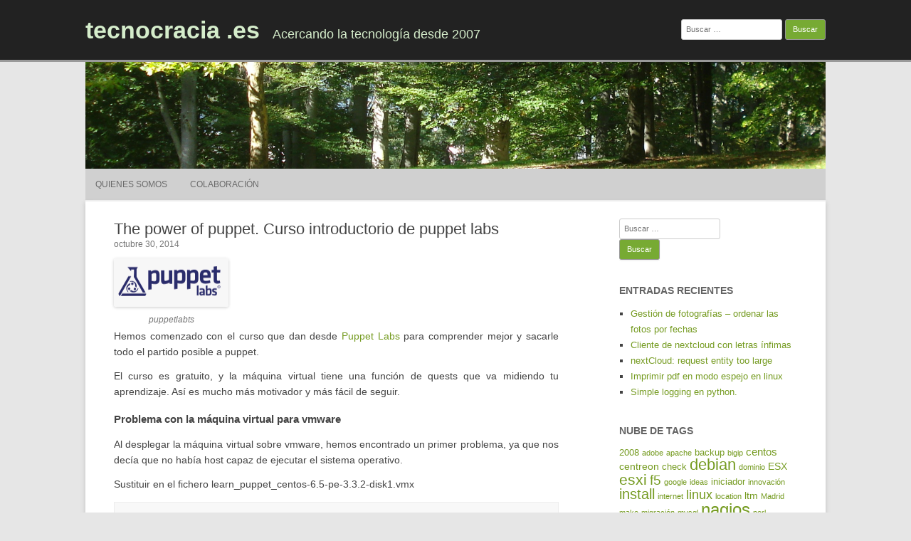

--- FILE ---
content_type: text/html; charset=UTF-8
request_url: http://www.tecnocracia.es/the-power-of-puppet-curso-introductorio-de-puppet-labs/
body_size: 65949
content:
<!DOCTYPE html>
<html lang="es">
	<head>
		<meta charset="UTF-8" />
		<meta name="viewport" content="width=device-width" />
		<link rel="profile" href="http://gmpg.org/xfn/11" />
		<link rel="pingback" href="http://www.tecnocracia.es/xmlrpc.php" />
		<title>The power of puppet. Curso introductorio de puppet labs &#8211; tecnocracia .es</title>
<meta name='robots' content='max-image-preview:large' />
	<style>img:is([sizes="auto" i], [sizes^="auto," i]) { contain-intrinsic-size: 3000px 1500px }</style>
	<link rel="alternate" type="application/rss+xml" title="tecnocracia .es &raquo; Feed" href="http://www.tecnocracia.es/feed/" />
<link rel="alternate" type="application/rss+xml" title="tecnocracia .es &raquo; Feed de los comentarios" href="http://www.tecnocracia.es/comments/feed/" />
<link rel="alternate" type="application/rss+xml" title="tecnocracia .es &raquo; Comentario The power of puppet. Curso introductorio de puppet labs del feed" href="http://www.tecnocracia.es/the-power-of-puppet-curso-introductorio-de-puppet-labs/feed/" />
<script>
window._wpemojiSettings = {"baseUrl":"https:\/\/s.w.org\/images\/core\/emoji\/16.0.1\/72x72\/","ext":".png","svgUrl":"https:\/\/s.w.org\/images\/core\/emoji\/16.0.1\/svg\/","svgExt":".svg","source":{"concatemoji":"http:\/\/www.tecnocracia.es\/wp-includes\/js\/wp-emoji-release.min.js?ver=6.8.3"}};
/*! This file is auto-generated */
!function(s,n){var o,i,e;function c(e){try{var t={supportTests:e,timestamp:(new Date).valueOf()};sessionStorage.setItem(o,JSON.stringify(t))}catch(e){}}function p(e,t,n){e.clearRect(0,0,e.canvas.width,e.canvas.height),e.fillText(t,0,0);var t=new Uint32Array(e.getImageData(0,0,e.canvas.width,e.canvas.height).data),a=(e.clearRect(0,0,e.canvas.width,e.canvas.height),e.fillText(n,0,0),new Uint32Array(e.getImageData(0,0,e.canvas.width,e.canvas.height).data));return t.every(function(e,t){return e===a[t]})}function u(e,t){e.clearRect(0,0,e.canvas.width,e.canvas.height),e.fillText(t,0,0);for(var n=e.getImageData(16,16,1,1),a=0;a<n.data.length;a++)if(0!==n.data[a])return!1;return!0}function f(e,t,n,a){switch(t){case"flag":return n(e,"\ud83c\udff3\ufe0f\u200d\u26a7\ufe0f","\ud83c\udff3\ufe0f\u200b\u26a7\ufe0f")?!1:!n(e,"\ud83c\udde8\ud83c\uddf6","\ud83c\udde8\u200b\ud83c\uddf6")&&!n(e,"\ud83c\udff4\udb40\udc67\udb40\udc62\udb40\udc65\udb40\udc6e\udb40\udc67\udb40\udc7f","\ud83c\udff4\u200b\udb40\udc67\u200b\udb40\udc62\u200b\udb40\udc65\u200b\udb40\udc6e\u200b\udb40\udc67\u200b\udb40\udc7f");case"emoji":return!a(e,"\ud83e\udedf")}return!1}function g(e,t,n,a){var r="undefined"!=typeof WorkerGlobalScope&&self instanceof WorkerGlobalScope?new OffscreenCanvas(300,150):s.createElement("canvas"),o=r.getContext("2d",{willReadFrequently:!0}),i=(o.textBaseline="top",o.font="600 32px Arial",{});return e.forEach(function(e){i[e]=t(o,e,n,a)}),i}function t(e){var t=s.createElement("script");t.src=e,t.defer=!0,s.head.appendChild(t)}"undefined"!=typeof Promise&&(o="wpEmojiSettingsSupports",i=["flag","emoji"],n.supports={everything:!0,everythingExceptFlag:!0},e=new Promise(function(e){s.addEventListener("DOMContentLoaded",e,{once:!0})}),new Promise(function(t){var n=function(){try{var e=JSON.parse(sessionStorage.getItem(o));if("object"==typeof e&&"number"==typeof e.timestamp&&(new Date).valueOf()<e.timestamp+604800&&"object"==typeof e.supportTests)return e.supportTests}catch(e){}return null}();if(!n){if("undefined"!=typeof Worker&&"undefined"!=typeof OffscreenCanvas&&"undefined"!=typeof URL&&URL.createObjectURL&&"undefined"!=typeof Blob)try{var e="postMessage("+g.toString()+"("+[JSON.stringify(i),f.toString(),p.toString(),u.toString()].join(",")+"));",a=new Blob([e],{type:"text/javascript"}),r=new Worker(URL.createObjectURL(a),{name:"wpTestEmojiSupports"});return void(r.onmessage=function(e){c(n=e.data),r.terminate(),t(n)})}catch(e){}c(n=g(i,f,p,u))}t(n)}).then(function(e){for(var t in e)n.supports[t]=e[t],n.supports.everything=n.supports.everything&&n.supports[t],"flag"!==t&&(n.supports.everythingExceptFlag=n.supports.everythingExceptFlag&&n.supports[t]);n.supports.everythingExceptFlag=n.supports.everythingExceptFlag&&!n.supports.flag,n.DOMReady=!1,n.readyCallback=function(){n.DOMReady=!0}}).then(function(){return e}).then(function(){var e;n.supports.everything||(n.readyCallback(),(e=n.source||{}).concatemoji?t(e.concatemoji):e.wpemoji&&e.twemoji&&(t(e.twemoji),t(e.wpemoji)))}))}((window,document),window._wpemojiSettings);
</script>
<style id='wp-emoji-styles-inline-css'>

	img.wp-smiley, img.emoji {
		display: inline !important;
		border: none !important;
		box-shadow: none !important;
		height: 1em !important;
		width: 1em !important;
		margin: 0 0.07em !important;
		vertical-align: -0.1em !important;
		background: none !important;
		padding: 0 !important;
	}
</style>
<link rel='stylesheet' id='wp-block-library-css' href='http://www.tecnocracia.es/wp-includes/css/dist/block-library/style.min.css?ver=6.8.3' media='all' />
<style id='classic-theme-styles-inline-css'>
/*! This file is auto-generated */
.wp-block-button__link{color:#fff;background-color:#32373c;border-radius:9999px;box-shadow:none;text-decoration:none;padding:calc(.667em + 2px) calc(1.333em + 2px);font-size:1.125em}.wp-block-file__button{background:#32373c;color:#fff;text-decoration:none}
</style>
<style id='global-styles-inline-css'>
:root{--wp--preset--aspect-ratio--square: 1;--wp--preset--aspect-ratio--4-3: 4/3;--wp--preset--aspect-ratio--3-4: 3/4;--wp--preset--aspect-ratio--3-2: 3/2;--wp--preset--aspect-ratio--2-3: 2/3;--wp--preset--aspect-ratio--16-9: 16/9;--wp--preset--aspect-ratio--9-16: 9/16;--wp--preset--color--black: #000000;--wp--preset--color--cyan-bluish-gray: #abb8c3;--wp--preset--color--white: #ffffff;--wp--preset--color--pale-pink: #f78da7;--wp--preset--color--vivid-red: #cf2e2e;--wp--preset--color--luminous-vivid-orange: #ff6900;--wp--preset--color--luminous-vivid-amber: #fcb900;--wp--preset--color--light-green-cyan: #7bdcb5;--wp--preset--color--vivid-green-cyan: #00d084;--wp--preset--color--pale-cyan-blue: #8ed1fc;--wp--preset--color--vivid-cyan-blue: #0693e3;--wp--preset--color--vivid-purple: #9b51e0;--wp--preset--gradient--vivid-cyan-blue-to-vivid-purple: linear-gradient(135deg,rgba(6,147,227,1) 0%,rgb(155,81,224) 100%);--wp--preset--gradient--light-green-cyan-to-vivid-green-cyan: linear-gradient(135deg,rgb(122,220,180) 0%,rgb(0,208,130) 100%);--wp--preset--gradient--luminous-vivid-amber-to-luminous-vivid-orange: linear-gradient(135deg,rgba(252,185,0,1) 0%,rgba(255,105,0,1) 100%);--wp--preset--gradient--luminous-vivid-orange-to-vivid-red: linear-gradient(135deg,rgba(255,105,0,1) 0%,rgb(207,46,46) 100%);--wp--preset--gradient--very-light-gray-to-cyan-bluish-gray: linear-gradient(135deg,rgb(238,238,238) 0%,rgb(169,184,195) 100%);--wp--preset--gradient--cool-to-warm-spectrum: linear-gradient(135deg,rgb(74,234,220) 0%,rgb(151,120,209) 20%,rgb(207,42,186) 40%,rgb(238,44,130) 60%,rgb(251,105,98) 80%,rgb(254,248,76) 100%);--wp--preset--gradient--blush-light-purple: linear-gradient(135deg,rgb(255,206,236) 0%,rgb(152,150,240) 100%);--wp--preset--gradient--blush-bordeaux: linear-gradient(135deg,rgb(254,205,165) 0%,rgb(254,45,45) 50%,rgb(107,0,62) 100%);--wp--preset--gradient--luminous-dusk: linear-gradient(135deg,rgb(255,203,112) 0%,rgb(199,81,192) 50%,rgb(65,88,208) 100%);--wp--preset--gradient--pale-ocean: linear-gradient(135deg,rgb(255,245,203) 0%,rgb(182,227,212) 50%,rgb(51,167,181) 100%);--wp--preset--gradient--electric-grass: linear-gradient(135deg,rgb(202,248,128) 0%,rgb(113,206,126) 100%);--wp--preset--gradient--midnight: linear-gradient(135deg,rgb(2,3,129) 0%,rgb(40,116,252) 100%);--wp--preset--font-size--small: 13px;--wp--preset--font-size--medium: 20px;--wp--preset--font-size--large: 36px;--wp--preset--font-size--x-large: 42px;--wp--preset--spacing--20: 0.44rem;--wp--preset--spacing--30: 0.67rem;--wp--preset--spacing--40: 1rem;--wp--preset--spacing--50: 1.5rem;--wp--preset--spacing--60: 2.25rem;--wp--preset--spacing--70: 3.38rem;--wp--preset--spacing--80: 5.06rem;--wp--preset--shadow--natural: 6px 6px 9px rgba(0, 0, 0, 0.2);--wp--preset--shadow--deep: 12px 12px 50px rgba(0, 0, 0, 0.4);--wp--preset--shadow--sharp: 6px 6px 0px rgba(0, 0, 0, 0.2);--wp--preset--shadow--outlined: 6px 6px 0px -3px rgba(255, 255, 255, 1), 6px 6px rgba(0, 0, 0, 1);--wp--preset--shadow--crisp: 6px 6px 0px rgba(0, 0, 0, 1);}:where(.is-layout-flex){gap: 0.5em;}:where(.is-layout-grid){gap: 0.5em;}body .is-layout-flex{display: flex;}.is-layout-flex{flex-wrap: wrap;align-items: center;}.is-layout-flex > :is(*, div){margin: 0;}body .is-layout-grid{display: grid;}.is-layout-grid > :is(*, div){margin: 0;}:where(.wp-block-columns.is-layout-flex){gap: 2em;}:where(.wp-block-columns.is-layout-grid){gap: 2em;}:where(.wp-block-post-template.is-layout-flex){gap: 1.25em;}:where(.wp-block-post-template.is-layout-grid){gap: 1.25em;}.has-black-color{color: var(--wp--preset--color--black) !important;}.has-cyan-bluish-gray-color{color: var(--wp--preset--color--cyan-bluish-gray) !important;}.has-white-color{color: var(--wp--preset--color--white) !important;}.has-pale-pink-color{color: var(--wp--preset--color--pale-pink) !important;}.has-vivid-red-color{color: var(--wp--preset--color--vivid-red) !important;}.has-luminous-vivid-orange-color{color: var(--wp--preset--color--luminous-vivid-orange) !important;}.has-luminous-vivid-amber-color{color: var(--wp--preset--color--luminous-vivid-amber) !important;}.has-light-green-cyan-color{color: var(--wp--preset--color--light-green-cyan) !important;}.has-vivid-green-cyan-color{color: var(--wp--preset--color--vivid-green-cyan) !important;}.has-pale-cyan-blue-color{color: var(--wp--preset--color--pale-cyan-blue) !important;}.has-vivid-cyan-blue-color{color: var(--wp--preset--color--vivid-cyan-blue) !important;}.has-vivid-purple-color{color: var(--wp--preset--color--vivid-purple) !important;}.has-black-background-color{background-color: var(--wp--preset--color--black) !important;}.has-cyan-bluish-gray-background-color{background-color: var(--wp--preset--color--cyan-bluish-gray) !important;}.has-white-background-color{background-color: var(--wp--preset--color--white) !important;}.has-pale-pink-background-color{background-color: var(--wp--preset--color--pale-pink) !important;}.has-vivid-red-background-color{background-color: var(--wp--preset--color--vivid-red) !important;}.has-luminous-vivid-orange-background-color{background-color: var(--wp--preset--color--luminous-vivid-orange) !important;}.has-luminous-vivid-amber-background-color{background-color: var(--wp--preset--color--luminous-vivid-amber) !important;}.has-light-green-cyan-background-color{background-color: var(--wp--preset--color--light-green-cyan) !important;}.has-vivid-green-cyan-background-color{background-color: var(--wp--preset--color--vivid-green-cyan) !important;}.has-pale-cyan-blue-background-color{background-color: var(--wp--preset--color--pale-cyan-blue) !important;}.has-vivid-cyan-blue-background-color{background-color: var(--wp--preset--color--vivid-cyan-blue) !important;}.has-vivid-purple-background-color{background-color: var(--wp--preset--color--vivid-purple) !important;}.has-black-border-color{border-color: var(--wp--preset--color--black) !important;}.has-cyan-bluish-gray-border-color{border-color: var(--wp--preset--color--cyan-bluish-gray) !important;}.has-white-border-color{border-color: var(--wp--preset--color--white) !important;}.has-pale-pink-border-color{border-color: var(--wp--preset--color--pale-pink) !important;}.has-vivid-red-border-color{border-color: var(--wp--preset--color--vivid-red) !important;}.has-luminous-vivid-orange-border-color{border-color: var(--wp--preset--color--luminous-vivid-orange) !important;}.has-luminous-vivid-amber-border-color{border-color: var(--wp--preset--color--luminous-vivid-amber) !important;}.has-light-green-cyan-border-color{border-color: var(--wp--preset--color--light-green-cyan) !important;}.has-vivid-green-cyan-border-color{border-color: var(--wp--preset--color--vivid-green-cyan) !important;}.has-pale-cyan-blue-border-color{border-color: var(--wp--preset--color--pale-cyan-blue) !important;}.has-vivid-cyan-blue-border-color{border-color: var(--wp--preset--color--vivid-cyan-blue) !important;}.has-vivid-purple-border-color{border-color: var(--wp--preset--color--vivid-purple) !important;}.has-vivid-cyan-blue-to-vivid-purple-gradient-background{background: var(--wp--preset--gradient--vivid-cyan-blue-to-vivid-purple) !important;}.has-light-green-cyan-to-vivid-green-cyan-gradient-background{background: var(--wp--preset--gradient--light-green-cyan-to-vivid-green-cyan) !important;}.has-luminous-vivid-amber-to-luminous-vivid-orange-gradient-background{background: var(--wp--preset--gradient--luminous-vivid-amber-to-luminous-vivid-orange) !important;}.has-luminous-vivid-orange-to-vivid-red-gradient-background{background: var(--wp--preset--gradient--luminous-vivid-orange-to-vivid-red) !important;}.has-very-light-gray-to-cyan-bluish-gray-gradient-background{background: var(--wp--preset--gradient--very-light-gray-to-cyan-bluish-gray) !important;}.has-cool-to-warm-spectrum-gradient-background{background: var(--wp--preset--gradient--cool-to-warm-spectrum) !important;}.has-blush-light-purple-gradient-background{background: var(--wp--preset--gradient--blush-light-purple) !important;}.has-blush-bordeaux-gradient-background{background: var(--wp--preset--gradient--blush-bordeaux) !important;}.has-luminous-dusk-gradient-background{background: var(--wp--preset--gradient--luminous-dusk) !important;}.has-pale-ocean-gradient-background{background: var(--wp--preset--gradient--pale-ocean) !important;}.has-electric-grass-gradient-background{background: var(--wp--preset--gradient--electric-grass) !important;}.has-midnight-gradient-background{background: var(--wp--preset--gradient--midnight) !important;}.has-small-font-size{font-size: var(--wp--preset--font-size--small) !important;}.has-medium-font-size{font-size: var(--wp--preset--font-size--medium) !important;}.has-large-font-size{font-size: var(--wp--preset--font-size--large) !important;}.has-x-large-font-size{font-size: var(--wp--preset--font-size--x-large) !important;}
:where(.wp-block-post-template.is-layout-flex){gap: 1.25em;}:where(.wp-block-post-template.is-layout-grid){gap: 1.25em;}
:where(.wp-block-columns.is-layout-flex){gap: 2em;}:where(.wp-block-columns.is-layout-grid){gap: 2em;}
:root :where(.wp-block-pullquote){font-size: 1.5em;line-height: 1.6;}
</style>
<link rel='stylesheet' id='rcg-forest-style-css' href='http://www.tecnocracia.es/wp-content/themes/rcg-forest/style.css?ver=4.2.0' media='all' />
<link rel="https://api.w.org/" href="http://www.tecnocracia.es/wp-json/" /><link rel="alternate" title="JSON" type="application/json" href="http://www.tecnocracia.es/wp-json/wp/v2/posts/1221" /><link rel="EditURI" type="application/rsd+xml" title="RSD" href="http://www.tecnocracia.es/xmlrpc.php?rsd" />
<meta name="generator" content="WordPress 6.8.3" />
<link rel="canonical" href="http://www.tecnocracia.es/the-power-of-puppet-curso-introductorio-de-puppet-labs/" />
<link rel='shortlink' href='http://www.tecnocracia.es/?p=1221' />
<link rel="alternate" title="oEmbed (JSON)" type="application/json+oembed" href="http://www.tecnocracia.es/wp-json/oembed/1.0/embed?url=http%3A%2F%2Fwww.tecnocracia.es%2Fthe-power-of-puppet-curso-introductorio-de-puppet-labs%2F" />
<link rel="alternate" title="oEmbed (XML)" type="text/xml+oembed" href="http://www.tecnocracia.es/wp-json/oembed/1.0/embed?url=http%3A%2F%2Fwww.tecnocracia.es%2Fthe-power-of-puppet-curso-introductorio-de-puppet-labs%2F&#038;format=xml" />
<style>.recentcomments a{display:inline !important;padding:0 !important;margin:0 !important;}</style>	</head>
	<body class="wp-singular post-template-default single single-post postid-1221 single-format-standard wp-theme-rcg-forest">
				<div id="global" class="hfeed base">
			<div id="top1" class="site-top1">
				<div class="site-top-center">
					<header id="titlehead" class="site-header" role="banner">
						<h1 class="site-title"><a href="http://www.tecnocracia.es/" title="tecnocracia .es" rel="home">tecnocracia .es</a></h1>
						<h2 class="site-description">Acercando la tecnología desde 2007</h2>
					</header>
				<form role="search" method="get" class="search-form" action="http://www.tecnocracia.es/">
				<label>
					<span class="screen-reader-text">Buscar:</span>
					<input type="search" class="search-field" placeholder="Buscar &hellip;" value="" name="s" />
				</label>
				<input type="submit" class="search-submit" value="Buscar" />
			</form>			</div>
		</div>
		<div id="top2" class="site-top2">
			<header id="masthead" class="site-header">
									<div class="header-image">
						<a href="http://www.tecnocracia.es/"><img src="http://www.tecnocracia.es/wp-content/themes/rcg-forest/inc/forest.jpg" class="header-image" width="1040" height="150" alt="tecnocracia .es" /></a>
					</div>
								<nav id="site-navigation" class="main-navigation" role="navigation">
					<h3 class="menu-toggle">Menú</h3>
					<a class="assistive-text" href="#content" title="Saltar al contenido">Saltar al contenido</a>
					<div class="nav-menu"><ul>
<li class="page_item page-item-2"><a href="http://www.tecnocracia.es/presentacion/">Quienes somos</a></li>
<li class="page_item page-item-3"><a href="http://www.tecnocracia.es/colaboracion/">Colaboración</a></li>
</ul></div>
				</nav>
			</header>
		</div>
		<div id="page" class="site">
			<div id="main" class="wrapper">
<div id="primary" class="site-content">
	<div id="content" role="main">
		<article id="post-1221" class="post-1221 post type-post status-publish format-standard has-post-thumbnail hentry category-linux-software category-puppet category-software category-virtualizacion category-vmware-virtualizacion category-vmware-5-5 tag-centos tag-parser tag-puppet tag-quest tag-redhat tag-validate tag-vmx">
	<header class="entry-header">
					<h1 class="entry-title">The power of puppet. Curso introductorio de puppet labs</h1>
				<h2 class="entry-date"><a href="http://www.tecnocracia.es/the-power-of-puppet-curso-introductorio-de-puppet-labs/" title="7:40 am" rel="bookmark"><time class="entry-date" datetime="2014-10-30T07:40:28+01:00">octubre 30, 2014</time></a></h2>
	</header>
			<div class="entry-content">
			<figure style="width: 161px" class="wp-caption alignnone"><img decoding="async" src="http://www.tecnocracia.es/wp-content/uploads/2014/10/Captura.png" alt="" width="161" height="68" /><figcaption class="wp-caption-text">puppetlabts</figcaption></figure>
<p>Hemos comenzado con el curso que dan desde <a href="https://puppetlabs.com/download-learning-vm">Puppet Labs</a> para comprender mejor y sacarle todo el partido posible a puppet.</p>
<p>El curso es gratuito, y la máquina virtual tiene una función de quests que va midiendo tu aprendizaje. Así es mucho más motivador y más fácil de seguir.</p>
<h4>Problema con la máquina virtual para vmware</h4>
<p>Al desplegar la máquina virtual sobre vmware, hemos encontrado un primer problema, ya que nos decía que no había host capaz de ejecutar el sistema operativo.</p>
<p>Sustituir en el fichero learn_puppet_centos-6.5-pe-3.3.2-disk1.vmx</p>
<pre>guestOS = "redhat"</pre>
<p>por</p>
<pre>guestOS = "centos-64"</pre>
<p>Otra particularidad que hemos visto en la máquina es que hacer un snapshot la rompe. Por ello, hemos tenido que dejarla en una carpeta de la que no se hace backup nunca.</p>
<h3>Antes de empezar</h3>
<p>Teclas en castellano:</p>
<pre>loadkeys es
echo "loadkeys es &gt;&gt; .bashrc"</pre>
<p>Configuración de red</p>
<pre>system-config-network
services network restart
</pre>
<p>Configuración ssh</p>
<pre>grep /etc/ssh/sshd_config
PermitRootLogin yes
services sshd restart</pre>
<p>Configuración de proxy en bash, puppet y wget</p>
<pre>  grep proxy ~/.bashrc
export http_proxy =http://192.128.2.2:80

grep proxy /etc/wgetrc
https_proxy = http://192.128.2.2:80
http_proxy =http://192.128.2.2:80
ftp_proxy =http://192.128.2.2:80

 grep proxy   /etc/puppetlabs/puppet/puppet.confgrep proxy /etc/puppetlabs/puppet/puppet.conf
 http_proxy_host = 192.128.2.2
 http_proxy_port = 80



</pre>
<h3>Forzar la configuración de puppet en un momento dado</h3>
<p>puppet agent &#8211;test</p>
<h3>Validar un archivo de puppet</h3>
<p>puppet parser validate FILENAME.pp</p>
<p>Encontrar la ruta para los módulos de puppet</p>
<pre><code class="text language-text" data-lang="text">puppet agent --configprint modulepath</code></pre>
<h3>Simular un manifiesto en local, sin aplicarlo</h3>
<pre>puppet apply --noop byte.pp</pre>
<h3> Aplicar verdaderamente un manifierto en máquina local:</h3>
<pre>puppet apply byte.pp</pre>
<h3>Emacs: Configuración para colorear puppet</h3>
<pre>cat ~/.emacs
(add-to-list 'load-path "/root/.emacs.d")
(autoload 'puppet-mode "puppet-mode.el" "Major mode for editing puppet manifests")
(add-to-list 'auto-mode-alist '("\\.pp$" . puppet-mode))

;; Enable font lock mode globally, because we love our users.
(require 'font-lock)
(global-font-lock-mode 1)</pre>
<h3>Instalar, actualizar y desinstalar módulos desde puppet forge</h3>
<pre><code class="text language-text" data-lang="text">puppet module install puppetlabs-mysql --version 2.2.2 --ignore-requirements
puppet module upgrade puppetlabs-mysql
puppet module uninstall puppetlabs-mysql</code></pre>
<p>&nbsp;</p>
<h3>Ver los módulos ya instalados</h3>
<pre><code class="text language-text" data-lang="text">puppet module list --tree
Configurar el proxy
root@puppet:/etc/puppet/manifests# grep proxy  /etc/puppet/puppet.conf
http_proxy_host=proxy.myorg.org
http_proxy_port = 80

</code></pre>
		</div>
						<footer class="entry-meta">
			Publicado por <span class="by-author"><span class="author vcard"><a class="url fn n" href="http://www.tecnocracia.es/author/tres/" title="Ver todas las entradas de tres" rel="author">tres</a></span></span>, en <a href="http://www.tecnocracia.es/category/software/linux-software/" >Linux</a>, <a href="http://www.tecnocracia.es/category/software/linux-software/puppet/" >puppet</a>, <a href="http://www.tecnocracia.es/category/software/" >Software</a>, <a href="http://www.tecnocracia.es/category/virtualizacion/" >Virtualizacion</a>, <a href="http://www.tecnocracia.es/category/virtualizacion/vmware-virtualizacion/" >Vmware</a>, <a href="http://www.tecnocracia.es/category/virtualizacion/vmware-virtualizacion/vmware-5-5/" >vmware 5.5</a>. Etiquetado con <a href="http://www.tecnocracia.es/tag/centos/" rel="tag">centos</a>, <a href="http://www.tecnocracia.es/tag/parser/" rel="tag">parser</a>, <a href="http://www.tecnocracia.es/tag/puppet/" rel="tag">puppet</a>, <a href="http://www.tecnocracia.es/tag/quest/" rel="tag">quest</a>, <a href="http://www.tecnocracia.es/tag/redhat/" rel="tag">redhat</a>, <a href="http://www.tecnocracia.es/tag/validate/" rel="tag">validate</a>, <a href="http://www.tecnocracia.es/tag/vmx/" rel="tag">vmx</a>.				<span class="comments-link">
					<a href="http://www.tecnocracia.es/the-power-of-puppet-curso-introductorio-de-puppet-labs/#respond"><span class="leave-reply">Deja un comentario</span></a>				</span>
					</footer>
	</article>
			<nav class="nav-single">
				<h3 class="assistive-text">Navegación de entradas</h3>
				<span class="nav-previous"><a href="http://www.tecnocracia.es/puppet-instalacion-de-servidor/" rel="prev">&larr; Puppet: Instalación de servidor en debian</a></span>
				<span class="nav-next"><a href="http://www.tecnocracia.es/conociendo-centos-7/" rel="next">Conociendo Centos 7 &rarr;</a></span>
			</nav>
			<div id="comments" class="comments-area">
		<div id="respond" class="comment-respond">
		<h3 id="reply-title" class="comment-reply-title">Deja una respuesta <small><a rel="nofollow" id="cancel-comment-reply-link" href="/the-power-of-puppet-curso-introductorio-de-puppet-labs/#respond" style="display:none;">Cancelar la respuesta</a></small></h3><form action="http://www.tecnocracia.es/wp-comments-post.php" method="post" id="commentform" class="comment-form"><p class="comment-notes"><span id="email-notes">Tu dirección de correo electrónico no será publicada.</span> <span class="required-field-message">Los campos obligatorios están marcados con <span class="required">*</span></span></p><p class="comment-form-comment"><label for="comment">Comentario <span class="required">*</span></label> <textarea id="comment" name="comment" cols="45" rows="8" maxlength="65525" required></textarea></p><p class="comment-form-author"><label for="author">Nombre <span class="required">*</span></label> <input id="author" name="author" type="text" value="" size="30" maxlength="245" autocomplete="name" required /></p>
<p class="comment-form-email"><label for="email">Correo electrónico <span class="required">*</span></label> <input id="email" name="email" type="email" value="" size="30" maxlength="100" aria-describedby="email-notes" autocomplete="email" required /></p>
<p class="comment-form-url"><label for="url">Web</label> <input id="url" name="url" type="url" value="" size="30" maxlength="200" autocomplete="url" /></p>
<p class="comment-form-cookies-consent"><input id="wp-comment-cookies-consent" name="wp-comment-cookies-consent" type="checkbox" value="yes" /> <label for="wp-comment-cookies-consent">Guarda mi nombre, correo electrónico y web en este navegador para la próxima vez que comente.</label></p>
<p class="form-submit"><input name="submit" type="submit" id="submit" class="submit" value="Publicar el comentario" /> <input type='hidden' name='comment_post_ID' value='1221' id='comment_post_ID' />
<input type='hidden' name='comment_parent' id='comment_parent' value='0' />
</p><p style="display: none;"><input type="hidden" id="akismet_comment_nonce" name="akismet_comment_nonce" value="176cfe64c0" /></p><p style="display: none !important;" class="akismet-fields-container" data-prefix="ak_"><label>&#916;<textarea name="ak_hp_textarea" cols="45" rows="8" maxlength="100"></textarea></label><input type="hidden" id="ak_js_1" name="ak_js" value="123"/><script>document.getElementById( "ak_js_1" ).setAttribute( "value", ( new Date() ).getTime() );</script></p></form>	</div><!-- #respond -->
	</div>
	</div>
</div>
	<div id="secondary" class="widget-area" role="complementary">
		<aside id="search-3" class="widget widget_search"><form role="search" method="get" class="search-form" action="http://www.tecnocracia.es/">
				<label>
					<span class="screen-reader-text">Buscar:</span>
					<input type="search" class="search-field" placeholder="Buscar &hellip;" value="" name="s" />
				</label>
				<input type="submit" class="search-submit" value="Buscar" />
			</form></aside>
		<aside id="recent-posts-2" class="widget widget_recent_entries">
		<h3 class="widget-title">Entradas recientes</h3>
		<ul>
											<li>
					<a href="http://www.tecnocracia.es/gestion-de-fotografias-ordenar-las-fotos-por-fechas/">Gestión de fotografías &#8211; ordenar las fotos por fechas</a>
									</li>
											<li>
					<a href="http://www.tecnocracia.es/cliente-de-nextcloud-con-letras-infimas/">Cliente de nextcloud con letras ínfimas</a>
									</li>
											<li>
					<a href="http://www.tecnocracia.es/nextcloud-request-entity-too-large/">nextCloud: request entity too large</a>
									</li>
											<li>
					<a href="http://www.tecnocracia.es/imprimir-pdf-en-modo-espejo-en-linux/">Imprimir pdf en modo espejo en linux</a>
									</li>
											<li>
					<a href="http://www.tecnocracia.es/simple-logging-en-python/">Simple logging en python.</a>
									</li>
					</ul>

		</aside><aside id="tag_cloud-2" class="widget widget_tag_cloud"><h3 class="widget-title">Nube de Tags</h3><div class="tagcloud"><a href="http://www.tecnocracia.es/tag/2008/" class="tag-cloud-link tag-link-113 tag-link-position-1" style="font-size: 9.4177215189873pt;" aria-label="2008 (5 elementos)">2008</a>
<a href="http://www.tecnocracia.es/tag/adobe/" class="tag-cloud-link tag-link-272 tag-link-position-2" style="font-size: 8pt;" aria-label="adobe (4 elementos)">adobe</a>
<a href="http://www.tecnocracia.es/tag/apache/" class="tag-cloud-link tag-link-451 tag-link-position-3" style="font-size: 8pt;" aria-label="apache (4 elementos)">apache</a>
<a href="http://www.tecnocracia.es/tag/backup/" class="tag-cloud-link tag-link-154 tag-link-position-4" style="font-size: 9.4177215189873pt;" aria-label="backup (5 elementos)">backup</a>
<a href="http://www.tecnocracia.es/tag/bigip/" class="tag-cloud-link tag-link-423 tag-link-position-5" style="font-size: 8pt;" aria-label="bigip (4 elementos)">bigip</a>
<a href="http://www.tecnocracia.es/tag/centos/" class="tag-cloud-link tag-link-472 tag-link-position-6" style="font-size: 11.544303797468pt;" aria-label="centos (7 elementos)">centos</a>
<a href="http://www.tecnocracia.es/tag/centreon/" class="tag-cloud-link tag-link-432 tag-link-position-7" style="font-size: 10.658227848101pt;" aria-label="centreon (6 elementos)">centreon</a>
<a href="http://www.tecnocracia.es/tag/check/" class="tag-cloud-link tag-link-445 tag-link-position-8" style="font-size: 9.4177215189873pt;" aria-label="check (5 elementos)">check</a>
<a href="http://www.tecnocracia.es/tag/debian/" class="tag-cloud-link tag-link-369 tag-link-position-9" style="font-size: 16.506329113924pt;" aria-label="debian (14 elementos)">debian</a>
<a href="http://www.tecnocracia.es/tag/dominio/" class="tag-cloud-link tag-link-134 tag-link-position-10" style="font-size: 8pt;" aria-label="dominio (4 elementos)">dominio</a>
<a href="http://www.tecnocracia.es/tag/esx/" class="tag-cloud-link tag-link-353 tag-link-position-11" style="font-size: 10.658227848101pt;" aria-label="ESX (6 elementos)">ESX</a>
<a href="http://www.tecnocracia.es/tag/esxi/" class="tag-cloud-link tag-link-864 tag-link-position-12" style="font-size: 15.974683544304pt;" aria-label="esxi (13 elementos)">esxi</a>
<a href="http://www.tecnocracia.es/tag/f5/" class="tag-cloud-link tag-link-408 tag-link-position-13" style="font-size: 14.025316455696pt;" aria-label="f5 (10 elementos)">f5</a>
<a href="http://www.tecnocracia.es/tag/google/" class="tag-cloud-link tag-link-59 tag-link-position-14" style="font-size: 8pt;" aria-label="google (4 elementos)">google</a>
<a href="http://www.tecnocracia.es/tag/ideas/" class="tag-cloud-link tag-link-1376 tag-link-position-15" style="font-size: 8pt;" aria-label="ideas (4 elementos)">ideas</a>
<a href="http://www.tecnocracia.es/tag/iniciador/" class="tag-cloud-link tag-link-45 tag-link-position-16" style="font-size: 9.4177215189873pt;" aria-label="iniciador (5 elementos)">iniciador</a>
<a href="http://www.tecnocracia.es/tag/innovacion/" class="tag-cloud-link tag-link-70 tag-link-position-17" style="font-size: 8pt;" aria-label="innovación (4 elementos)">innovación</a>
<a href="http://www.tecnocracia.es/tag/install/" class="tag-cloud-link tag-link-483 tag-link-position-18" style="font-size: 14.73417721519pt;" aria-label="install (11 elementos)">install</a>
<a href="http://www.tecnocracia.es/tag/internet/" class="tag-cloud-link tag-link-39 tag-link-position-19" style="font-size: 8pt;" aria-label="internet (4 elementos)">internet</a>
<a href="http://www.tecnocracia.es/tag/linux/" class="tag-cloud-link tag-link-497 tag-link-position-20" style="font-size: 13.316455696203pt;" aria-label="linux (9 elementos)">linux</a>
<a href="http://www.tecnocracia.es/tag/location/" class="tag-cloud-link tag-link-779 tag-link-position-21" style="font-size: 8pt;" aria-label="location (4 elementos)">location</a>
<a href="http://www.tecnocracia.es/tag/ltm/" class="tag-cloud-link tag-link-414 tag-link-position-22" style="font-size: 10.658227848101pt;" aria-label="ltm (6 elementos)">ltm</a>
<a href="http://www.tecnocracia.es/tag/madrid/" class="tag-cloud-link tag-link-55 tag-link-position-23" style="font-size: 8pt;" aria-label="Madrid (4 elementos)">Madrid</a>
<a href="http://www.tecnocracia.es/tag/make/" class="tag-cloud-link tag-link-514 tag-link-position-24" style="font-size: 8pt;" aria-label="make (4 elementos)">make</a>
<a href="http://www.tecnocracia.es/tag/migracion/" class="tag-cloud-link tag-link-771 tag-link-position-25" style="font-size: 8pt;" aria-label="migración (4 elementos)">migración</a>
<a href="http://www.tecnocracia.es/tag/mysql/" class="tag-cloud-link tag-link-580 tag-link-position-26" style="font-size: 8pt;" aria-label="mysql (4 elementos)">mysql</a>
<a href="http://www.tecnocracia.es/tag/nagios/" class="tag-cloud-link tag-link-431 tag-link-position-27" style="font-size: 17.924050632911pt;" aria-label="nagios (17 elementos)">nagios</a>
<a href="http://www.tecnocracia.es/tag/perl/" class="tag-cloud-link tag-link-324 tag-link-position-28" style="font-size: 8pt;" aria-label="perl (4 elementos)">perl</a>
<a href="http://www.tecnocracia.es/tag/powercli/" class="tag-cloud-link tag-link-1380 tag-link-position-29" style="font-size: 13.316455696203pt;" aria-label="powercli (9 elementos)">powercli</a>
<a href="http://www.tecnocracia.es/tag/powershell/" class="tag-cloud-link tag-link-410 tag-link-position-30" style="font-size: 16.860759493671pt;" aria-label="powershell (15 elementos)">powershell</a>
<a href="http://www.tecnocracia.es/tag/proxy/" class="tag-cloud-link tag-link-394 tag-link-position-31" style="font-size: 13.316455696203pt;" aria-label="proxy (9 elementos)">proxy</a>
<a href="http://www.tecnocracia.es/tag/puppet/" class="tag-cloud-link tag-link-1383 tag-link-position-32" style="font-size: 14.025316455696pt;" aria-label="puppet (10 elementos)">puppet</a>
<a href="http://www.tecnocracia.es/tag/python/" class="tag-cloud-link tag-link-630 tag-link-position-33" style="font-size: 9.4177215189873pt;" aria-label="python (5 elementos)">python</a>
<a href="http://www.tecnocracia.es/tag/root/" class="tag-cloud-link tag-link-583 tag-link-position-34" style="font-size: 8pt;" aria-label="root (4 elementos)">root</a>
<a href="http://www.tecnocracia.es/tag/snmp/" class="tag-cloud-link tag-link-441 tag-link-position-35" style="font-size: 11.544303797468pt;" aria-label="snmp (7 elementos)">snmp</a>
<a href="http://www.tecnocracia.es/tag/ssh/" class="tag-cloud-link tag-link-454 tag-link-position-36" style="font-size: 8pt;" aria-label="ssh (4 elementos)">ssh</a>
<a href="http://www.tecnocracia.es/tag/tmsh/" class="tag-cloud-link tag-link-426 tag-link-position-37" style="font-size: 9.4177215189873pt;" aria-label="tmsh (5 elementos)">tmsh</a>
<a href="http://www.tecnocracia.es/tag/update/" class="tag-cloud-link tag-link-772 tag-link-position-38" style="font-size: 9.4177215189873pt;" aria-label="update (5 elementos)">update</a>
<a href="http://www.tecnocracia.es/tag/upgrade/" class="tag-cloud-link tag-link-520 tag-link-position-39" style="font-size: 9.4177215189873pt;" aria-label="upgrade (5 elementos)">upgrade</a>
<a href="http://www.tecnocracia.es/tag/vcenter/" class="tag-cloud-link tag-link-380 tag-link-position-40" style="font-size: 11.544303797468pt;" aria-label="vcenter (7 elementos)">vcenter</a>
<a href="http://www.tecnocracia.es/tag/vmware/" class="tag-cloud-link tag-link-333 tag-link-position-41" style="font-size: 22pt;" aria-label="vmware (30 elementos)">vmware</a>
<a href="http://www.tecnocracia.es/tag/vsca/" class="tag-cloud-link tag-link-869 tag-link-position-42" style="font-size: 9.4177215189873pt;" aria-label="vsca (5 elementos)">vsca</a>
<a href="http://www.tecnocracia.es/tag/vsphere/" class="tag-cloud-link tag-link-872 tag-link-position-43" style="font-size: 11.544303797468pt;" aria-label="vsphere (7 elementos)">vsphere</a>
<a href="http://www.tecnocracia.es/tag/windows/" class="tag-cloud-link tag-link-923 tag-link-position-44" style="font-size: 11.544303797468pt;" aria-label="windows (7 elementos)">windows</a>
<a href="http://www.tecnocracia.es/tag/yum/" class="tag-cloud-link tag-link-433 tag-link-position-45" style="font-size: 9.4177215189873pt;" aria-label="yum (5 elementos)">yum</a></div>
</aside><aside id="recent-comments-2" class="widget widget_recent_comments"><h3 class="widget-title">Comentarios recientes</h3><ul id="recentcomments"><li class="recentcomments"><span class="comment-author-link"><a href="http://www.loscardosfutbol.com/" class="url" rel="ugc external nofollow">http://www.loscardosfutbol.com/</a></span> en <a href="http://www.tecnocracia.es/powercli-clonar-lista-de-maquinas-eligiendo-como-destino-el-datastore-que-tiene-mayor-capacidad/#comment-104958">Powercli: Clonar lista de máquinas eligiendo como destino el datastore que tiene mayor capacidad</a></li><li class="recentcomments"><span class="comment-author-link">Vicente Herrera Herrera</span> en <a href="http://www.tecnocracia.es/inversores-para-tu-idea-de-negocio-axon-capital-en-thursdayes/#comment-103781">Inversores para tu idea de negocio, Axon Capital en Thursday.es</a></li><li class="recentcomments"><span class="comment-author-link"><a href="http://www./" class="url" rel="ugc external nofollow">http://www./</a></span> en <a href="http://www.tecnocracia.es/la-gestion-de-los-logs-en-bash-script/#comment-98819">La gestión de los logs en bash script.</a></li><li class="recentcomments"><span class="comment-author-link"><a href="http://www./" class="url" rel="ugc external nofollow">http://www./</a></span> en <a href="http://www.tecnocracia.es/powercli-clonar-lista-de-maquinas-eligiendo-como-destino-el-datastore-que-tiene-mayor-capacidad/#comment-98698">Powercli: Clonar lista de máquinas eligiendo como destino el datastore que tiene mayor capacidad</a></li><li class="recentcomments"><span class="comment-author-link"><a href="http://www./" class="url" rel="ugc external nofollow">http://www./</a></span> en <a href="http://www.tecnocracia.es/la-gestion-de-los-logs-en-bash-script/#comment-98652">La gestión de los logs en bash script.</a></li></ul></aside><aside id="categories-1" class="widget widget_categories"><h3 class="widget-title">Categorías</h3>
			<ul>
					<li class="cat-item cat-item-9"><a href="http://www.tecnocracia.es/category/software/aplicacion-de-la-semana/">aplicación de la semana</a>
</li>
	<li class="cat-item cat-item-835"><a href="http://www.tecnocracia.es/category/tecnologias-web/balanceadores-f5/">Balanceadores f5</a>
</li>
	<li class="cat-item cat-item-891"><a href="http://www.tecnocracia.es/category/software/base-de-datos/">base de datos</a>
</li>
	<li class="cat-item cat-item-834"><a href="http://www.tecnocracia.es/category/tecnologias-web/balanceadores-f5/bigip11-3/">Big ip 11.3</a>
</li>
	<li class="cat-item cat-item-1106"><a href="http://www.tecnocracia.es/category/tecnologias-web/balanceadores-f5/big-ip-11-4/">Big IP 11.4</a>
</li>
	<li class="cat-item cat-item-1207"><a href="http://www.tecnocracia.es/category/tecnologias-web/balanceadores-f5/big-ip-11-5/">Big ip 11.5</a>
</li>
	<li class="cat-item cat-item-1208"><a href="http://www.tecnocracia.es/category/tecnologias-web/balanceadores-f5/bigip-11-6/">BigIp 11.6</a>
</li>
	<li class="cat-item cat-item-3"><a href="http://www.tecnocracia.es/category/blog/">Blog</a>
</li>
	<li class="cat-item cat-item-16"><a href="http://www.tecnocracia.es/category/ideas/business-heaven/">business heaven</a>
</li>
	<li class="cat-item cat-item-1178"><a href="http://www.tecnocracia.es/category/software/linux-software/centos-linux-software/">Centos</a>
</li>
	<li class="cat-item cat-item-1179"><a href="http://www.tecnocracia.es/category/software/linux-software/centos-linux-software/centos-7/">Centos 7</a>
</li>
	<li class="cat-item cat-item-1164"><a href="http://www.tecnocracia.es/category/software/linux-software/debian-linux-software/">Debian</a>
</li>
	<li class="cat-item cat-item-15"><a href="http://www.tecnocracia.es/category/ideas/gadgets/">gadgets</a>
</li>
	<li class="cat-item cat-item-263"><a href="http://www.tecnocracia.es/category/gestion/">gestión</a>
</li>
	<li class="cat-item cat-item-17"><a href="http://www.tecnocracia.es/category/ideas/">ideas</a>
</li>
	<li class="cat-item cat-item-1163"><a href="http://www.tecnocracia.es/category/software/linux-software/">Linux</a>
</li>
	<li class="cat-item cat-item-303"><a href="http://www.tecnocracia.es/category/mercado-tecnologico/marketing-en-internet/">marketing en internet</a>
</li>
	<li class="cat-item cat-item-14"><a href="http://www.tecnocracia.es/category/mercado-tecnologico/">mercado tecnológico</a>
</li>
	<li class="cat-item cat-item-1120"><a href="http://www.tecnocracia.es/category/software/microsoft-software/">Microsoft</a>
</li>
	<li class="cat-item cat-item-814"><a href="http://www.tecnocracia.es/category/software/monitorizacion-software/">Monitorizacion</a>
</li>
	<li class="cat-item cat-item-11"><a href="http://www.tecnocracia.es/category/movilidad/">movilidad</a>
</li>
	<li class="cat-item cat-item-610"><a href="http://www.tecnocracia.es/category/software/php/">php</a>
</li>
	<li class="cat-item cat-item-10"><a href="http://www.tecnocracia.es/category/tecnologias-web/posicionamiento-web/">posicionamiento web</a>
</li>
	<li class="cat-item cat-item-776"><a href="http://www.tecnocracia.es/category/virtualizacion/vmware-virtualizacion/powercli/">powercli</a>
</li>
	<li class="cat-item cat-item-800"><a href="http://www.tecnocracia.es/category/software/powershell-software/">Powershell</a>
</li>
	<li class="cat-item cat-item-1162"><a href="http://www.tecnocracia.es/category/software/linux-software/puppet/">puppet</a>
</li>
	<li class="cat-item cat-item-1529"><a href="http://www.tecnocracia.es/category/software/python/">python</a>
</li>
	<li class="cat-item cat-item-8"><a href="http://www.tecnocracia.es/category/reviews/">reviews</a>
</li>
	<li class="cat-item cat-item-306"><a href="http://www.tecnocracia.es/category/seguridad/">seguridad</a>
</li>
	<li class="cat-item cat-item-1"><a href="http://www.tecnocracia.es/category/sin-categoria/">Sin Categoría</a>
</li>
	<li class="cat-item cat-item-330"><a href="http://www.tecnocracia.es/category/software/">Software</a>
</li>
	<li class="cat-item cat-item-7"><a href="http://www.tecnocracia.es/category/mercado-tecnologico/startups/">startups</a>
</li>
	<li class="cat-item cat-item-6"><a href="http://www.tecnocracia.es/category/technodummies/">technodummies</a>
</li>
	<li class="cat-item cat-item-13"><a href="http://www.tecnocracia.es/category/tecnologias-web/">tecnologías web</a>
</li>
	<li class="cat-item cat-item-332"><a href="http://www.tecnocracia.es/category/virtualizacion/">Virtualizacion</a>
</li>
	<li class="cat-item cat-item-850"><a href="http://www.tecnocracia.es/category/virtualizacion/vmware-virtualizacion/">Vmware</a>
</li>
	<li class="cat-item cat-item-851"><a href="http://www.tecnocracia.es/category/virtualizacion/vmware-virtualizacion/vmware-5-5/">vmware 5.5</a>
</li>
	<li class="cat-item cat-item-1283"><a href="http://www.tecnocracia.es/category/virtualizacion/vmware-virtualizacion/vmware-6/">vmware 6</a>
</li>
	<li class="cat-item cat-item-977"><a href="http://www.tecnocracia.es/category/virtualizacion/xp-mode-virtualizacion/">XP Mode</a>
</li>
			</ul>

			</aside><aside id="archives-2" class="widget widget_archive"><h3 class="widget-title">Archivos</h3>		<label class="screen-reader-text" for="archives-dropdown-2">Archivos</label>
		<select id="archives-dropdown-2" name="archive-dropdown">
			
			<option value="">Elegir el mes</option>
				<option value='http://www.tecnocracia.es/2024/10/'> octubre 2024 &nbsp;(1)</option>
	<option value='http://www.tecnocracia.es/2022/02/'> febrero 2022 &nbsp;(1)</option>
	<option value='http://www.tecnocracia.es/2019/04/'> abril 2019 &nbsp;(1)</option>
	<option value='http://www.tecnocracia.es/2018/11/'> noviembre 2018 &nbsp;(1)</option>
	<option value='http://www.tecnocracia.es/2018/10/'> octubre 2018 &nbsp;(1)</option>
	<option value='http://www.tecnocracia.es/2018/01/'> enero 2018 &nbsp;(1)</option>
	<option value='http://www.tecnocracia.es/2017/09/'> septiembre 2017 &nbsp;(1)</option>
	<option value='http://www.tecnocracia.es/2016/11/'> noviembre 2016 &nbsp;(3)</option>
	<option value='http://www.tecnocracia.es/2016/10/'> octubre 2016 &nbsp;(1)</option>
	<option value='http://www.tecnocracia.es/2016/09/'> septiembre 2016 &nbsp;(1)</option>
	<option value='http://www.tecnocracia.es/2016/08/'> agosto 2016 &nbsp;(2)</option>
	<option value='http://www.tecnocracia.es/2016/07/'> julio 2016 &nbsp;(4)</option>
	<option value='http://www.tecnocracia.es/2016/06/'> junio 2016 &nbsp;(2)</option>
	<option value='http://www.tecnocracia.es/2016/05/'> mayo 2016 &nbsp;(5)</option>
	<option value='http://www.tecnocracia.es/2016/04/'> abril 2016 &nbsp;(3)</option>
	<option value='http://www.tecnocracia.es/2016/01/'> enero 2016 &nbsp;(1)</option>
	<option value='http://www.tecnocracia.es/2015/12/'> diciembre 2015 &nbsp;(4)</option>
	<option value='http://www.tecnocracia.es/2015/11/'> noviembre 2015 &nbsp;(5)</option>
	<option value='http://www.tecnocracia.es/2015/10/'> octubre 2015 &nbsp;(4)</option>
	<option value='http://www.tecnocracia.es/2015/07/'> julio 2015 &nbsp;(1)</option>
	<option value='http://www.tecnocracia.es/2015/04/'> abril 2015 &nbsp;(4)</option>
	<option value='http://www.tecnocracia.es/2015/03/'> marzo 2015 &nbsp;(4)</option>
	<option value='http://www.tecnocracia.es/2015/02/'> febrero 2015 &nbsp;(4)</option>
	<option value='http://www.tecnocracia.es/2015/01/'> enero 2015 &nbsp;(3)</option>
	<option value='http://www.tecnocracia.es/2014/12/'> diciembre 2014 &nbsp;(2)</option>
	<option value='http://www.tecnocracia.es/2014/11/'> noviembre 2014 &nbsp;(2)</option>
	<option value='http://www.tecnocracia.es/2014/10/'> octubre 2014 &nbsp;(6)</option>
	<option value='http://www.tecnocracia.es/2014/09/'> septiembre 2014 &nbsp;(5)</option>
	<option value='http://www.tecnocracia.es/2014/08/'> agosto 2014 &nbsp;(1)</option>
	<option value='http://www.tecnocracia.es/2014/07/'> julio 2014 &nbsp;(2)</option>
	<option value='http://www.tecnocracia.es/2014/03/'> marzo 2014 &nbsp;(2)</option>
	<option value='http://www.tecnocracia.es/2014/02/'> febrero 2014 &nbsp;(11)</option>
	<option value='http://www.tecnocracia.es/2014/01/'> enero 2014 &nbsp;(5)</option>
	<option value='http://www.tecnocracia.es/2013/12/'> diciembre 2013 &nbsp;(11)</option>
	<option value='http://www.tecnocracia.es/2013/11/'> noviembre 2013 &nbsp;(11)</option>
	<option value='http://www.tecnocracia.es/2013/10/'> octubre 2013 &nbsp;(10)</option>
	<option value='http://www.tecnocracia.es/2013/09/'> septiembre 2013 &nbsp;(4)</option>
	<option value='http://www.tecnocracia.es/2013/08/'> agosto 2013 &nbsp;(10)</option>
	<option value='http://www.tecnocracia.es/2013/07/'> julio 2013 &nbsp;(9)</option>
	<option value='http://www.tecnocracia.es/2011/12/'> diciembre 2011 &nbsp;(1)</option>
	<option value='http://www.tecnocracia.es/2011/07/'> julio 2011 &nbsp;(1)</option>
	<option value='http://www.tecnocracia.es/2011/05/'> mayo 2011 &nbsp;(2)</option>
	<option value='http://www.tecnocracia.es/2011/03/'> marzo 2011 &nbsp;(3)</option>
	<option value='http://www.tecnocracia.es/2011/02/'> febrero 2011 &nbsp;(3)</option>
	<option value='http://www.tecnocracia.es/2011/01/'> enero 2011 &nbsp;(1)</option>
	<option value='http://www.tecnocracia.es/2008/10/'> octubre 2008 &nbsp;(2)</option>
	<option value='http://www.tecnocracia.es/2008/08/'> agosto 2008 &nbsp;(1)</option>
	<option value='http://www.tecnocracia.es/2008/07/'> julio 2008 &nbsp;(2)</option>
	<option value='http://www.tecnocracia.es/2008/06/'> junio 2008 &nbsp;(1)</option>
	<option value='http://www.tecnocracia.es/2008/05/'> mayo 2008 &nbsp;(5)</option>
	<option value='http://www.tecnocracia.es/2008/04/'> abril 2008 &nbsp;(4)</option>
	<option value='http://www.tecnocracia.es/2008/03/'> marzo 2008 &nbsp;(3)</option>
	<option value='http://www.tecnocracia.es/2008/02/'> febrero 2008 &nbsp;(13)</option>
	<option value='http://www.tecnocracia.es/2008/01/'> enero 2008 &nbsp;(21)</option>
	<option value='http://www.tecnocracia.es/2007/12/'> diciembre 2007 &nbsp;(8)</option>

		</select>

			<script>
(function() {
	var dropdown = document.getElementById( "archives-dropdown-2" );
	function onSelectChange() {
		if ( dropdown.options[ dropdown.selectedIndex ].value !== '' ) {
			document.location.href = this.options[ this.selectedIndex ].value;
		}
	}
	dropdown.onchange = onSelectChange;
})();
</script>
</aside>
		<aside id="recent-posts-2" class="widget widget_recent_entries">
		<h3 class="widget-title">Entradas recientes</h3>
		<ul>
											<li>
					<a href="http://www.tecnocracia.es/gestion-de-fotografias-ordenar-las-fotos-por-fechas/">Gestión de fotografías &#8211; ordenar las fotos por fechas</a>
									</li>
											<li>
					<a href="http://www.tecnocracia.es/cliente-de-nextcloud-con-letras-infimas/">Cliente de nextcloud con letras ínfimas</a>
									</li>
											<li>
					<a href="http://www.tecnocracia.es/nextcloud-request-entity-too-large/">nextCloud: request entity too large</a>
									</li>
											<li>
					<a href="http://www.tecnocracia.es/imprimir-pdf-en-modo-espejo-en-linux/">Imprimir pdf en modo espejo en linux</a>
									</li>
											<li>
					<a href="http://www.tecnocracia.es/simple-logging-en-python/">Simple logging en python.</a>
									</li>
					</ul>

		</aside><aside id="recent-comments-2" class="widget widget_recent_comments"><h3 class="widget-title">Comentarios recientes</h3><ul id="recentcomments-2"><li class="recentcomments"><span class="comment-author-link"><a href="http://www.loscardosfutbol.com/" class="url" rel="ugc external nofollow">http://www.loscardosfutbol.com/</a></span> en <a href="http://www.tecnocracia.es/powercli-clonar-lista-de-maquinas-eligiendo-como-destino-el-datastore-que-tiene-mayor-capacidad/#comment-104958">Powercli: Clonar lista de máquinas eligiendo como destino el datastore que tiene mayor capacidad</a></li><li class="recentcomments"><span class="comment-author-link">Vicente Herrera Herrera</span> en <a href="http://www.tecnocracia.es/inversores-para-tu-idea-de-negocio-axon-capital-en-thursdayes/#comment-103781">Inversores para tu idea de negocio, Axon Capital en Thursday.es</a></li><li class="recentcomments"><span class="comment-author-link"><a href="http://www./" class="url" rel="ugc external nofollow">http://www./</a></span> en <a href="http://www.tecnocracia.es/la-gestion-de-los-logs-en-bash-script/#comment-98819">La gestión de los logs en bash script.</a></li><li class="recentcomments"><span class="comment-author-link"><a href="http://www./" class="url" rel="ugc external nofollow">http://www./</a></span> en <a href="http://www.tecnocracia.es/powercli-clonar-lista-de-maquinas-eligiendo-como-destino-el-datastore-que-tiene-mayor-capacidad/#comment-98698">Powercli: Clonar lista de máquinas eligiendo como destino el datastore que tiene mayor capacidad</a></li><li class="recentcomments"><span class="comment-author-link"><a href="http://www./" class="url" rel="ugc external nofollow">http://www./</a></span> en <a href="http://www.tecnocracia.es/la-gestion-de-los-logs-en-bash-script/#comment-98652">La gestión de los logs en bash script.</a></li></ul></aside><aside id="categories-1" class="widget widget_categories"><h3 class="widget-title">Categorías</h3>
			<ul>
					<li class="cat-item cat-item-9"><a href="http://www.tecnocracia.es/category/software/aplicacion-de-la-semana/">aplicación de la semana</a>
</li>
	<li class="cat-item cat-item-835"><a href="http://www.tecnocracia.es/category/tecnologias-web/balanceadores-f5/">Balanceadores f5</a>
</li>
	<li class="cat-item cat-item-891"><a href="http://www.tecnocracia.es/category/software/base-de-datos/">base de datos</a>
</li>
	<li class="cat-item cat-item-834"><a href="http://www.tecnocracia.es/category/tecnologias-web/balanceadores-f5/bigip11-3/">Big ip 11.3</a>
</li>
	<li class="cat-item cat-item-1106"><a href="http://www.tecnocracia.es/category/tecnologias-web/balanceadores-f5/big-ip-11-4/">Big IP 11.4</a>
</li>
	<li class="cat-item cat-item-1207"><a href="http://www.tecnocracia.es/category/tecnologias-web/balanceadores-f5/big-ip-11-5/">Big ip 11.5</a>
</li>
	<li class="cat-item cat-item-1208"><a href="http://www.tecnocracia.es/category/tecnologias-web/balanceadores-f5/bigip-11-6/">BigIp 11.6</a>
</li>
	<li class="cat-item cat-item-3"><a href="http://www.tecnocracia.es/category/blog/">Blog</a>
</li>
	<li class="cat-item cat-item-16"><a href="http://www.tecnocracia.es/category/ideas/business-heaven/">business heaven</a>
</li>
	<li class="cat-item cat-item-1178"><a href="http://www.tecnocracia.es/category/software/linux-software/centos-linux-software/">Centos</a>
</li>
	<li class="cat-item cat-item-1179"><a href="http://www.tecnocracia.es/category/software/linux-software/centos-linux-software/centos-7/">Centos 7</a>
</li>
	<li class="cat-item cat-item-1164"><a href="http://www.tecnocracia.es/category/software/linux-software/debian-linux-software/">Debian</a>
</li>
	<li class="cat-item cat-item-15"><a href="http://www.tecnocracia.es/category/ideas/gadgets/">gadgets</a>
</li>
	<li class="cat-item cat-item-263"><a href="http://www.tecnocracia.es/category/gestion/">gestión</a>
</li>
	<li class="cat-item cat-item-17"><a href="http://www.tecnocracia.es/category/ideas/">ideas</a>
</li>
	<li class="cat-item cat-item-1163"><a href="http://www.tecnocracia.es/category/software/linux-software/">Linux</a>
</li>
	<li class="cat-item cat-item-303"><a href="http://www.tecnocracia.es/category/mercado-tecnologico/marketing-en-internet/">marketing en internet</a>
</li>
	<li class="cat-item cat-item-14"><a href="http://www.tecnocracia.es/category/mercado-tecnologico/">mercado tecnológico</a>
</li>
	<li class="cat-item cat-item-1120"><a href="http://www.tecnocracia.es/category/software/microsoft-software/">Microsoft</a>
</li>
	<li class="cat-item cat-item-814"><a href="http://www.tecnocracia.es/category/software/monitorizacion-software/">Monitorizacion</a>
</li>
	<li class="cat-item cat-item-11"><a href="http://www.tecnocracia.es/category/movilidad/">movilidad</a>
</li>
	<li class="cat-item cat-item-610"><a href="http://www.tecnocracia.es/category/software/php/">php</a>
</li>
	<li class="cat-item cat-item-10"><a href="http://www.tecnocracia.es/category/tecnologias-web/posicionamiento-web/">posicionamiento web</a>
</li>
	<li class="cat-item cat-item-776"><a href="http://www.tecnocracia.es/category/virtualizacion/vmware-virtualizacion/powercli/">powercli</a>
</li>
	<li class="cat-item cat-item-800"><a href="http://www.tecnocracia.es/category/software/powershell-software/">Powershell</a>
</li>
	<li class="cat-item cat-item-1162"><a href="http://www.tecnocracia.es/category/software/linux-software/puppet/">puppet</a>
</li>
	<li class="cat-item cat-item-1529"><a href="http://www.tecnocracia.es/category/software/python/">python</a>
</li>
	<li class="cat-item cat-item-8"><a href="http://www.tecnocracia.es/category/reviews/">reviews</a>
</li>
	<li class="cat-item cat-item-306"><a href="http://www.tecnocracia.es/category/seguridad/">seguridad</a>
</li>
	<li class="cat-item cat-item-1"><a href="http://www.tecnocracia.es/category/sin-categoria/">Sin Categoría</a>
</li>
	<li class="cat-item cat-item-330"><a href="http://www.tecnocracia.es/category/software/">Software</a>
</li>
	<li class="cat-item cat-item-7"><a href="http://www.tecnocracia.es/category/mercado-tecnologico/startups/">startups</a>
</li>
	<li class="cat-item cat-item-6"><a href="http://www.tecnocracia.es/category/technodummies/">technodummies</a>
</li>
	<li class="cat-item cat-item-13"><a href="http://www.tecnocracia.es/category/tecnologias-web/">tecnologías web</a>
</li>
	<li class="cat-item cat-item-332"><a href="http://www.tecnocracia.es/category/virtualizacion/">Virtualizacion</a>
</li>
	<li class="cat-item cat-item-850"><a href="http://www.tecnocracia.es/category/virtualizacion/vmware-virtualizacion/">Vmware</a>
</li>
	<li class="cat-item cat-item-851"><a href="http://www.tecnocracia.es/category/virtualizacion/vmware-virtualizacion/vmware-5-5/">vmware 5.5</a>
</li>
	<li class="cat-item cat-item-1283"><a href="http://www.tecnocracia.es/category/virtualizacion/vmware-virtualizacion/vmware-6/">vmware 6</a>
</li>
	<li class="cat-item cat-item-977"><a href="http://www.tecnocracia.es/category/virtualizacion/xp-mode-virtualizacion/">XP Mode</a>
</li>
			</ul>

			</aside><aside id="tag_cloud-2" class="widget widget_tag_cloud"><h3 class="widget-title">Nube de Tags</h3><div class="tagcloud"><a href="http://www.tecnocracia.es/tag/2008/" class="tag-cloud-link tag-link-113 tag-link-position-1" style="font-size: 9.4177215189873pt;" aria-label="2008 (5 elementos)">2008</a>
<a href="http://www.tecnocracia.es/tag/adobe/" class="tag-cloud-link tag-link-272 tag-link-position-2" style="font-size: 8pt;" aria-label="adobe (4 elementos)">adobe</a>
<a href="http://www.tecnocracia.es/tag/apache/" class="tag-cloud-link tag-link-451 tag-link-position-3" style="font-size: 8pt;" aria-label="apache (4 elementos)">apache</a>
<a href="http://www.tecnocracia.es/tag/backup/" class="tag-cloud-link tag-link-154 tag-link-position-4" style="font-size: 9.4177215189873pt;" aria-label="backup (5 elementos)">backup</a>
<a href="http://www.tecnocracia.es/tag/bigip/" class="tag-cloud-link tag-link-423 tag-link-position-5" style="font-size: 8pt;" aria-label="bigip (4 elementos)">bigip</a>
<a href="http://www.tecnocracia.es/tag/centos/" class="tag-cloud-link tag-link-472 tag-link-position-6" style="font-size: 11.544303797468pt;" aria-label="centos (7 elementos)">centos</a>
<a href="http://www.tecnocracia.es/tag/centreon/" class="tag-cloud-link tag-link-432 tag-link-position-7" style="font-size: 10.658227848101pt;" aria-label="centreon (6 elementos)">centreon</a>
<a href="http://www.tecnocracia.es/tag/check/" class="tag-cloud-link tag-link-445 tag-link-position-8" style="font-size: 9.4177215189873pt;" aria-label="check (5 elementos)">check</a>
<a href="http://www.tecnocracia.es/tag/debian/" class="tag-cloud-link tag-link-369 tag-link-position-9" style="font-size: 16.506329113924pt;" aria-label="debian (14 elementos)">debian</a>
<a href="http://www.tecnocracia.es/tag/dominio/" class="tag-cloud-link tag-link-134 tag-link-position-10" style="font-size: 8pt;" aria-label="dominio (4 elementos)">dominio</a>
<a href="http://www.tecnocracia.es/tag/esx/" class="tag-cloud-link tag-link-353 tag-link-position-11" style="font-size: 10.658227848101pt;" aria-label="ESX (6 elementos)">ESX</a>
<a href="http://www.tecnocracia.es/tag/esxi/" class="tag-cloud-link tag-link-864 tag-link-position-12" style="font-size: 15.974683544304pt;" aria-label="esxi (13 elementos)">esxi</a>
<a href="http://www.tecnocracia.es/tag/f5/" class="tag-cloud-link tag-link-408 tag-link-position-13" style="font-size: 14.025316455696pt;" aria-label="f5 (10 elementos)">f5</a>
<a href="http://www.tecnocracia.es/tag/google/" class="tag-cloud-link tag-link-59 tag-link-position-14" style="font-size: 8pt;" aria-label="google (4 elementos)">google</a>
<a href="http://www.tecnocracia.es/tag/ideas/" class="tag-cloud-link tag-link-1376 tag-link-position-15" style="font-size: 8pt;" aria-label="ideas (4 elementos)">ideas</a>
<a href="http://www.tecnocracia.es/tag/iniciador/" class="tag-cloud-link tag-link-45 tag-link-position-16" style="font-size: 9.4177215189873pt;" aria-label="iniciador (5 elementos)">iniciador</a>
<a href="http://www.tecnocracia.es/tag/innovacion/" class="tag-cloud-link tag-link-70 tag-link-position-17" style="font-size: 8pt;" aria-label="innovación (4 elementos)">innovación</a>
<a href="http://www.tecnocracia.es/tag/install/" class="tag-cloud-link tag-link-483 tag-link-position-18" style="font-size: 14.73417721519pt;" aria-label="install (11 elementos)">install</a>
<a href="http://www.tecnocracia.es/tag/internet/" class="tag-cloud-link tag-link-39 tag-link-position-19" style="font-size: 8pt;" aria-label="internet (4 elementos)">internet</a>
<a href="http://www.tecnocracia.es/tag/linux/" class="tag-cloud-link tag-link-497 tag-link-position-20" style="font-size: 13.316455696203pt;" aria-label="linux (9 elementos)">linux</a>
<a href="http://www.tecnocracia.es/tag/location/" class="tag-cloud-link tag-link-779 tag-link-position-21" style="font-size: 8pt;" aria-label="location (4 elementos)">location</a>
<a href="http://www.tecnocracia.es/tag/ltm/" class="tag-cloud-link tag-link-414 tag-link-position-22" style="font-size: 10.658227848101pt;" aria-label="ltm (6 elementos)">ltm</a>
<a href="http://www.tecnocracia.es/tag/madrid/" class="tag-cloud-link tag-link-55 tag-link-position-23" style="font-size: 8pt;" aria-label="Madrid (4 elementos)">Madrid</a>
<a href="http://www.tecnocracia.es/tag/make/" class="tag-cloud-link tag-link-514 tag-link-position-24" style="font-size: 8pt;" aria-label="make (4 elementos)">make</a>
<a href="http://www.tecnocracia.es/tag/migracion/" class="tag-cloud-link tag-link-771 tag-link-position-25" style="font-size: 8pt;" aria-label="migración (4 elementos)">migración</a>
<a href="http://www.tecnocracia.es/tag/mysql/" class="tag-cloud-link tag-link-580 tag-link-position-26" style="font-size: 8pt;" aria-label="mysql (4 elementos)">mysql</a>
<a href="http://www.tecnocracia.es/tag/nagios/" class="tag-cloud-link tag-link-431 tag-link-position-27" style="font-size: 17.924050632911pt;" aria-label="nagios (17 elementos)">nagios</a>
<a href="http://www.tecnocracia.es/tag/perl/" class="tag-cloud-link tag-link-324 tag-link-position-28" style="font-size: 8pt;" aria-label="perl (4 elementos)">perl</a>
<a href="http://www.tecnocracia.es/tag/powercli/" class="tag-cloud-link tag-link-1380 tag-link-position-29" style="font-size: 13.316455696203pt;" aria-label="powercli (9 elementos)">powercli</a>
<a href="http://www.tecnocracia.es/tag/powershell/" class="tag-cloud-link tag-link-410 tag-link-position-30" style="font-size: 16.860759493671pt;" aria-label="powershell (15 elementos)">powershell</a>
<a href="http://www.tecnocracia.es/tag/proxy/" class="tag-cloud-link tag-link-394 tag-link-position-31" style="font-size: 13.316455696203pt;" aria-label="proxy (9 elementos)">proxy</a>
<a href="http://www.tecnocracia.es/tag/puppet/" class="tag-cloud-link tag-link-1383 tag-link-position-32" style="font-size: 14.025316455696pt;" aria-label="puppet (10 elementos)">puppet</a>
<a href="http://www.tecnocracia.es/tag/python/" class="tag-cloud-link tag-link-630 tag-link-position-33" style="font-size: 9.4177215189873pt;" aria-label="python (5 elementos)">python</a>
<a href="http://www.tecnocracia.es/tag/root/" class="tag-cloud-link tag-link-583 tag-link-position-34" style="font-size: 8pt;" aria-label="root (4 elementos)">root</a>
<a href="http://www.tecnocracia.es/tag/snmp/" class="tag-cloud-link tag-link-441 tag-link-position-35" style="font-size: 11.544303797468pt;" aria-label="snmp (7 elementos)">snmp</a>
<a href="http://www.tecnocracia.es/tag/ssh/" class="tag-cloud-link tag-link-454 tag-link-position-36" style="font-size: 8pt;" aria-label="ssh (4 elementos)">ssh</a>
<a href="http://www.tecnocracia.es/tag/tmsh/" class="tag-cloud-link tag-link-426 tag-link-position-37" style="font-size: 9.4177215189873pt;" aria-label="tmsh (5 elementos)">tmsh</a>
<a href="http://www.tecnocracia.es/tag/update/" class="tag-cloud-link tag-link-772 tag-link-position-38" style="font-size: 9.4177215189873pt;" aria-label="update (5 elementos)">update</a>
<a href="http://www.tecnocracia.es/tag/upgrade/" class="tag-cloud-link tag-link-520 tag-link-position-39" style="font-size: 9.4177215189873pt;" aria-label="upgrade (5 elementos)">upgrade</a>
<a href="http://www.tecnocracia.es/tag/vcenter/" class="tag-cloud-link tag-link-380 tag-link-position-40" style="font-size: 11.544303797468pt;" aria-label="vcenter (7 elementos)">vcenter</a>
<a href="http://www.tecnocracia.es/tag/vmware/" class="tag-cloud-link tag-link-333 tag-link-position-41" style="font-size: 22pt;" aria-label="vmware (30 elementos)">vmware</a>
<a href="http://www.tecnocracia.es/tag/vsca/" class="tag-cloud-link tag-link-869 tag-link-position-42" style="font-size: 9.4177215189873pt;" aria-label="vsca (5 elementos)">vsca</a>
<a href="http://www.tecnocracia.es/tag/vsphere/" class="tag-cloud-link tag-link-872 tag-link-position-43" style="font-size: 11.544303797468pt;" aria-label="vsphere (7 elementos)">vsphere</a>
<a href="http://www.tecnocracia.es/tag/windows/" class="tag-cloud-link tag-link-923 tag-link-position-44" style="font-size: 11.544303797468pt;" aria-label="windows (7 elementos)">windows</a>
<a href="http://www.tecnocracia.es/tag/yum/" class="tag-cloud-link tag-link-433 tag-link-position-45" style="font-size: 9.4177215189873pt;" aria-label="yum (5 elementos)">yum</a></div>
</aside>	</div>
				</div>
			</div>
						<footer id="colophon">
				<div class="site-info">
									<a href="https://wordpress.org/" title="Plataforma semántica de publicación personal">Funciona gracias a WordPress</a>
					|
					<a href="https://rcgoncalves.pt/project/rcg-forest/">Tema RCG Forest</a>
				</div>
			</footer>
		</div>
		<script type="speculationrules">
{"prefetch":[{"source":"document","where":{"and":[{"href_matches":"\/*"},{"not":{"href_matches":["\/wp-*.php","\/wp-admin\/*","\/wp-content\/uploads\/*","\/wp-content\/*","\/wp-content\/plugins\/*","\/wp-content\/themes\/rcg-forest\/*","\/*\\?(.+)"]}},{"not":{"selector_matches":"a[rel~=\"nofollow\"]"}},{"not":{"selector_matches":".no-prefetch, .no-prefetch a"}}]},"eagerness":"conservative"}]}
</script>
<script src="http://www.tecnocracia.es/wp-includes/js/comment-reply.min.js?ver=6.8.3" id="comment-reply-js" async data-wp-strategy="async"></script>
<script src="http://www.tecnocracia.es/wp-content/themes/rcg-forest/inc/navigation.js?ver=4.2.0" id="rcg-forest-navigation-js"></script>
<script defer src="http://www.tecnocracia.es/wp-content/plugins/akismet/_inc/akismet-frontend.js?ver=1761466817" id="akismet-frontend-js"></script>
	</body>
</html>

